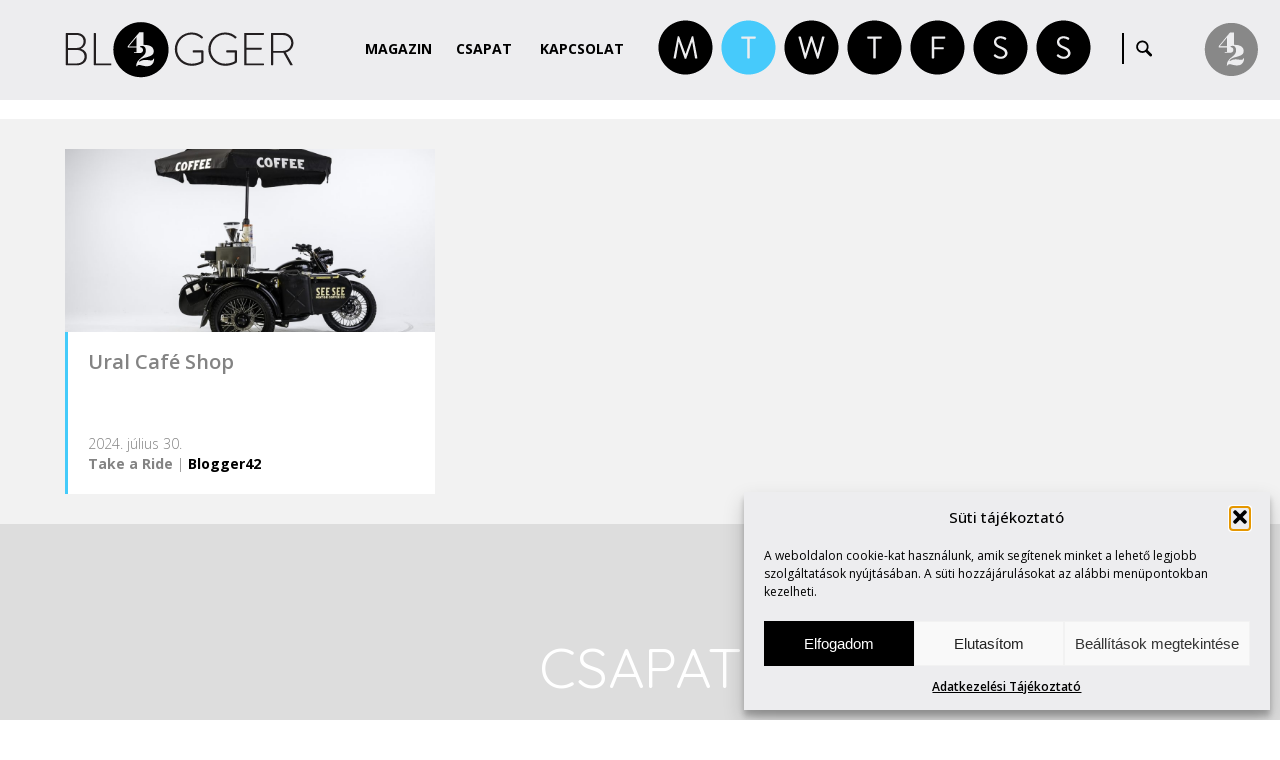

--- FILE ---
content_type: text/css
request_url: https://blogger42.com/wp-content/themes/blogger42_hu/css/grid_system.css
body_size: 2769
content:
/*	UNIT GRID SYSTEM CSS */
/*
from https://github.com/paulhhowells/percentage-width-sub-pixel-rounding-error-test-page/blob/master/percentage-width-grid-test-page.html
by https://github.com/paulhhowells
*/



.units {

	_height: 1px; /* IE6 */

	min-height: 1px;

	zoom: 1;

	}

.units:after {

	content: ".";

	display: block;

	height: 0;

	clear: both;

	visibility: hidden;

	}

.u-row {

	_height: 1px; /* IE6 */

	min-height: 1px;

	/*margin-bottom: 5px;*/

	}

.u-row:after {

	content: ".";

	display: block;

	height: 0;

	clear: both;

	visibility: hidden;

	}



.unit {

	float: left;

	_height: 1px; /* IE6 */

	min-height: 1px;

	zoom: 1;

	}

.unit:after {

	content: ".";

	display: block;

	height: 0;

	clear: both;

	visibility: hidden;

	}

.unit:last-child {

	/*width: auto;
*/
	overflow: hidden;

	float: none;

	zoom: 1;

	}

.unit:last-child:after {

	content: "";

	display: none;

}





.u-1-16 {width:  6.25%;}

.u-2-16 {width: 12.5%;}

.u-3-16 {width: 18.75%;}

.u-4-16 {width: 25%;}

.u-5-16 {width: 31.25%;}

.u-6-16 {width: 37.5%;}

.u-7-16 {width: 43.75%;}

.u-8-16 {width: 50%;}

.u-9-16 {width: 56.25%;}

.u-10-16 {width: 62.5%;}

.u-11-16 {width: 68.75%;}

.u-12-16 {width: 75%;}

.u-13-16 {width: 81.25%;}

.u-14-16 {width: 87.5%;}

.u-15-16 {width: 93.75%;}

.u-16-16 {width: 100%;}



.u-1-12 {width:  8.333333333333333%;}

.u-2-12 {width: 16.666666666666666%;}

.u-3-12 {width: 25%;}

.u-4-12 {width: 33.333333333333333%;}

.u-5-12 {width: 41.666666666666666%;}

.u-6-12 {width: 50%;}

.u-7-12 {width: 58.333333333333333%;}

.u-8-12 {width: 66.666666666666666%;}

.u-9-12 {width: 75%;}

.u-10-12 {width: 83.333333333333333%;}

.u-11-12 {width: 91.666666666666666%;}

.u-12-12 {width: 100%;}



.u-1-10	{width: 10%;}

.u-2-10	{width: 20%;}

.u-3-10	{width: 30%;}

.u-4-10	{width: 40%;}

.u-5-10	{width: 50%;}

.u-6-10	{width: 60%;}

.u-7-10	{width: 70%;}

.u-8-10	{width: 80%;}

.u-9-10	{width: 90%;}


.u-1-9	{width: 11.111111111111111%;}






.u-1-8	{width: 12.5%;}

.u-2-8	{width: 25%;}

.u-3-8	{width: 37.5%;}

.u-4-8	{width: 50%;}

.u-5-8	{width: 62.5%;}

.u-6-8	{width: 75%;}

.u-7-8	{width: 87.5%;}

.u-8-8	{width: 100%;}



.u-1-6	{width: 16.666666666666666%;}

.u-2-6	{width: 33.333333333333333%;}

.u-3-6	{width: 50%;}

.u-4-6	{width: 66.666666666666666%;}

.u-5-6	{width: 83.333333333333333%;}



.u-1-5	{width: 20%;}

.u-2-5	{width: 40%;}

.u-3-5	{width: 60%;}

.u-4-5	{width: 80%;}



.u-1-4	{width: 25%;}

.u-2-4	{width: 50%;}

.u-3-4	{width: 75%;}



.u-1-3	{width: 33.333333333333333%;} 





.u-2-3	{width: 66.666666666666666%;}



.u-1-2	{width: 50%;}

.u-1-1	{width: 100%;}



.u-module {

	padding: 10px 10px 10px 10px;

	zoom: 1; /* ie clearfix */

	}

	

.u-module:after {

	content: ".";

	display: block;

	height: 0;

	clear: both;

	visibility: hidden;

	}



.module {

	overflow: hidden;

	padding: 0px;

	}

	

	

.aline

{

	margin-bottom: 9px;

}

	




--- FILE ---
content_type: image/svg+xml
request_url: https://blogger42.com/wp-content/themes/blogger42_hu/svg/memberpanel.svg
body_size: 4852
content:
<?xml version="1.0" encoding="UTF-8" standalone="no"?>
<!-- Created with Inkscape (http://www.inkscape.org/) -->

<svg
   xmlns:dc="http://purl.org/dc/elements/1.1/"
   xmlns:cc="http://creativecommons.org/ns#"
   xmlns:rdf="http://www.w3.org/1999/02/22-rdf-syntax-ns#"
   xmlns:svg="http://www.w3.org/2000/svg"
   xmlns="http://www.w3.org/2000/svg"
   xmlns:sodipodi="http://sodipodi.sourceforge.net/DTD/sodipodi-0.dtd"
   xmlns:inkscape="http://www.inkscape.org/namespaces/inkscape"
   width="59"
   height="59"
   id="svg2"
   version="1.1"
   inkscape:version="0.48.4 r9939"
   sodipodi:docname="memberpanel.svg">
  <defs
     id="defs4">
    <filter
       id="filter3758"
       inkscape:label="Invert"
       x="0"
       y="0"
       width="1"
       height="1"
       inkscape:menu="Color"
       inkscape:menu-tooltip="Invert colors"
       color-interpolation-filters="sRGB">
      <feColorMatrix
         id="feColorMatrix3760"
         type="saturate"
         values="1"
         result="fbSourceGraphic" />
      <feColorMatrix
         id="feColorMatrix3762"
         in="fbSourceGraphic"
         values="-1 0 0 0 1 0 -1 0 0 1 0 0 -1 0 1 0 0 0 1 0 " />
    </filter>
  </defs>
  <sodipodi:namedview
     id="base"
     pagecolor="#ffffff"
     bordercolor="#666666"
     borderopacity="1.0"
     inkscape:pageopacity="0.0"
     inkscape:pageshadow="2"
     inkscape:zoom="5.6"
     inkscape:cx="-30.96274"
     inkscape:cy="44.468246"
     inkscape:document-units="px"
     inkscape:current-layer="g3004"
     showgrid="false"
     inkscape:window-width="1920"
     inkscape:window-height="1028"
     inkscape:window-x="1358"
     inkscape:window-y="-8"
     inkscape:window-maximized="1" />
  <metadata
     id="metadata7">
    <rdf:RDF>
      <cc:Work
         rdf:about="">
        <dc:format>image/svg+xml</dc:format>
        <dc:type
           rdf:resource="http://purl.org/dc/dcmitype/StillImage" />
        <dc:title />
      </cc:Work>
    </rdf:RDF>
  </metadata>
  <g
     inkscape:label="Layer 1"
     inkscape:groupmode="layer"
     id="layer1"
     transform="translate(0,-993.36218)">
    <g
       id="g3004"
       transform="matrix(1.3356168,0,0,1.3356168,-498.62783,625.39207)">
      <polygon
         id="polygon2992"
         points="386.33,295.087 392.085,295.087 392.085,287.916 386.33,294.832 "
         style="fill:#ffffff" />
      <g
         id="g2994">
        <path
           id="path2996"
           d="m 457.682,309.484 c 0,0.254 0.219,0.472 0.473,0.472 h 0.653 c 0.364,0 0.582,-0.218 0.582,-0.472 v -23.405 h 6.978 c 0.291,0 0.473,-0.218 0.473,-0.472 v -0.618 c 0,-0.254 -0.182,-0.473 -0.473,-0.473 H 450.74 c -0.254,0 -0.473,0.182 -0.473,0.473 v 0.545 c 0,0.327 0.109,0.545 0.473,0.545 h 6.941 v 23.405 z m -12.149,0 c 0,0.254 0.217,0.472 0.472,0.472 h 0.763 c 0.255,0 0.51,-0.181 0.51,-0.472 v -24.495 c 0,-0.254 -0.219,-0.473 -0.473,-0.473 h -0.8 c -0.255,0 -0.472,0.219 -0.472,0.473 v 24.495 z m -19.875,-1.054 v -10.576 h 6.795 c 3.453,0 6.215,1.927 6.215,5.161 0,3.162 -2.471,5.415 -5.996,5.415 h -7.014 z m 0.035,-12.138 v -10.176 h 6.506 c 3.488,0 5.67,1.889 5.67,5.051 0,2.98 -2,5.125 -5.416,5.125 h -6.76 z m -1.707,13.192 c 0,0.254 0.217,0.472 0.471,0.472 h 8.07 c 4.723,0 7.994,-2.834 7.994,-6.905 0,-3.489 -2.217,-5.378 -4.797,-6.068 2.253,-0.908 3.997,-3.017 3.997,-5.888 0,-3.998 -3.052,-6.578 -7.522,-6.578 h -7.742 c -0.254,0 -0.471,0.219 -0.471,0.473 v 24.494 z"
           inkscape:connector-curvature="0"
           style="fill:#ffffff" />
      </g>
      <g
         id="g2993"
         transform="matrix(0.98640729,0,0,0.98640729,373.98102,276.22059)"
         style="fill:#888888;fill-opacity:1">
        <path
           id="path2995"
           d="m 12.33,19.072 h 5.755 V 11.9 l -5.755,6.916 v 0.256 z m 7.837,11.765 c 0,0.163 0.162,0.209 0.278,0.209 0.209,0 0.604,-0.348 1.37,-0.695 0.766,-0.349 1.88,-0.674 3.481,-0.674 0.905,0 1.949,0.14 2.831,0.278 2.321,0.372 2.948,-0.022 3.18,-1.137 h 0.696 c -0.07,2.205 -0.835,3.597 -1.787,4.502 -1.067,1.021 -2.414,1.323 -4.386,1.323 -0.674,0 -1.509,-0.116 -3.342,-0.58 -0.813,-0.209 -1.625,-0.418 -2.321,-0.418 -0.65,0 -1.346,0.324 -1.509,0.998 h -0.719 c -0.07,-3.62 2.529,-5.547 5.013,-7.612 1.671,-1.369 2.506,-2.553 2.506,-4.804 0,-1.811 -0.812,-3.551 -2.831,-3.551 -0.441,0 -1.764,0.162 -1.764,0.789 0,0.093 0.07,0.186 0.163,0.186 1.276,0.046 2.252,1.09 2.252,2.367 0,1.439 -1.161,2.321 -2.53,2.321 -0.003,0 -0.005,-10e-4 -0.008,-10e-4 v 10e-4 h -4.58 v -0.627 h 1.926 V 19.976 H 11.263 V 18.955 L 20.454,7.907 h 3.271 v 9.97 c 0.183,-0.008 0.365,-0.013 0.551,-0.013 5.709,0 7.356,2.669 7.356,4.804 0,2.669 -1.207,3.783 -6.15,5.082 -1.23,0.325 -2.158,0.488 -3.296,1.091 -0.65,0.349 -2.019,1.161 -2.019,1.996 M 43.265,21.633 C 43.265,9.686 33.58,0 21.633,0 9.685,0 0,9.686 0,21.633 0,33.58 9.685,43.264 21.633,43.264 c 11.947,0 21.632,-9.684 21.632,-21.631"
           inkscape:connector-curvature="0"
           style="fill:#888888;fill-opacity:1" />
      </g>
    </g>
  </g>
</svg>


--- FILE ---
content_type: image/svg+xml
request_url: https://blogger42.com/wp-content/themes/blogger42_hu/svg/footer_copyright.svg
body_size: 4584
content:
<?xml version="1.0" encoding="UTF-8" standalone="no"?>
<!-- Generator: Adobe Illustrator 16.0.0, SVG Export Plug-In . SVG Version: 6.00 Build 0)  -->

<svg
   xmlns:dc="http://purl.org/dc/elements/1.1/"
   xmlns:cc="http://creativecommons.org/ns#"
   xmlns:rdf="http://www.w3.org/1999/02/22-rdf-syntax-ns#"
   xmlns:svg="http://www.w3.org/2000/svg"
   xmlns="http://www.w3.org/2000/svg"
   xmlns:sodipodi="http://sodipodi.sourceforge.net/DTD/sodipodi-0.dtd"
   xmlns:inkscape="http://www.inkscape.org/namespaces/inkscape"
   version="1.1"
   id="Layer_1"
   x="0px"
   y="0px"
   width="78"
   height="29"
   viewBox="0 0 78 28.999997"
   enable-background="new 0 0 841.89 595.28"
   xml:space="preserve"
   inkscape:version="0.48.4 r9939"
   sodipodi:docname="facebook_sotet.svg"><metadata
   id="metadata13"><rdf:RDF><cc:Work
       rdf:about=""><dc:format>image/svg+xml</dc:format><dc:type
         rdf:resource="http://purl.org/dc/dcmitype/StillImage" /><dc:title></dc:title></cc:Work></rdf:RDF></metadata><defs
   id="defs11" /><sodipodi:namedview
   pagecolor="#ffffff"
   bordercolor="#666666"
   borderopacity="1"
   objecttolerance="10"
   gridtolerance="10"
   guidetolerance="10"
   inkscape:pageopacity="0"
   inkscape:pageshadow="2"
   inkscape:window-width="1920"
   inkscape:window-height="1028"
   id="namedview9"
   showgrid="false"
   inkscape:zoom="10.870779"
   inkscape:cx="7.5086785"
   inkscape:cy="10.724682"
   inkscape:window-x="1358"
   inkscape:window-y="-8"
   inkscape:window-maximized="1"
   inkscape:current-layer="Layer_1" />

<g
   id="g2985"
   transform="matrix(0.47606094,0,0,0.47606094,-102.81896,-186.57746)">
	<path
   id="path2987"
   d="m 336.98,419 h 7.824 v -9.749 l -7.824,9.402 V 419 z m 10.655,15.996 c 0,0.221 0.221,0.285 0.379,0.285 0.283,0 0.819,-0.475 1.861,-0.947 1.041,-0.473 2.555,-0.916 4.732,-0.916 1.23,0 2.649,0.189 3.849,0.379 3.155,0.506 4.007,-0.031 4.323,-1.545 h 0.945 c -0.094,2.996 -1.136,4.889 -2.429,6.121 -1.45,1.387 -3.28,1.797 -5.963,1.797 -0.915,0 -2.051,-0.158 -4.543,-0.789 -1.104,-0.283 -2.209,-0.568 -3.155,-0.568 -0.884,0 -1.83,0.443 -2.051,1.357 h -0.979 c -0.094,-4.922 3.439,-7.541 6.815,-10.348 2.271,-1.861 3.407,-3.471 3.407,-6.531 0,-2.46 -1.104,-4.828 -3.85,-4.828 -0.6,0 -2.397,0.221 -2.397,1.073 0,0.126 0.095,0.252 0.221,0.252 1.735,0.063 3.06,1.482 3.06,3.219 0,1.955 -1.576,3.154 -3.438,3.154 -0.003,0 -0.007,0 -0.01,0 l 0,0 h -6.226 v -0.852 h 2.617 v -5.08 h -9.275 v -1.389 l 12.494,-15.018 h 4.449 v 13.554 c 0.246,-0.012 0.495,-0.019 0.746,-0.019 7.762,0 10.002,3.628 10.002,6.531 0,3.627 -1.641,5.143 -8.361,6.91 -1.672,0.441 -2.935,0.662 -4.48,1.482 -0.882,0.476 -2.743,1.581 -2.743,2.716 m 31.4,-12.514 c 0,-16.241 -13.166,-29.408 -29.408,-29.408 -16.24,0 -29.406,13.167 -29.406,29.408 0,16.24 13.166,29.408 29.406,29.408 16.242,0.001 29.408,-13.167 29.408,-29.408"
   inkscape:connector-curvature="0"
   style="fill:#bfbfbf" />
	<path
   id="path2989"
   d="m 300.885,430.939 v -15.325 h 3.967 c 4.416,0 7.631,3.216 7.631,7.633 0,4.445 -3.215,7.691 -7.631,7.691 h -3.967 z m -3.064,2.284 c 0,0.301 0.24,0.57 0.54,0.57 h 6.911 c 5.799,0 10.547,-4.717 10.547,-10.545 0,-5.77 -4.748,-10.487 -10.547,-10.487 h -6.911 c -0.3,0 -0.54,0.27 -0.54,0.571 v 19.891 z m -21.302,-7.272 c 0,4.566 3.425,8.143 8.142,8.143 4.748,0 8.203,-3.576 8.203,-8.143 v -12.619 c 0,-0.302 -0.27,-0.571 -0.571,-0.571 h -2.013 c -0.331,0 -0.571,0.27 -0.571,0.571 V 425.8 c 0,2.975 -1.953,5.289 -5.048,5.289 -3.064,0 -4.987,-2.344 -4.987,-5.35 v -12.408 c 0,-0.302 -0.24,-0.571 -0.571,-0.571 h -2.013 c -0.3,0 -0.571,0.27 -0.571,0.571 v 12.62 z m -22.023,-2.644 c 0,-4.265 3.516,-7.841 7.782,-7.841 4.297,0 7.812,3.576 7.812,7.841 0,4.297 -3.515,7.783 -7.812,7.783 -4.266,0 -7.782,-3.486 -7.782,-7.783 m -3.004,0 c 0,6.01 4.777,10.787 10.786,10.787 6.009,0 10.817,-4.777 10.817,-10.787 0,-6.008 -4.808,-10.845 -10.817,-10.845 -6.009,-10e-4 -10.786,4.836 -10.786,10.845 m -12.649,9.916 c 0,0.301 0.24,0.57 0.571,0.57 h 10.696 c 0.33,0 0.571,-0.27 0.571,-0.57 v -1.652 c 0,-0.301 -0.241,-0.57 -0.571,-0.57 h -8.142 v -17.667 c 0,-0.302 -0.271,-0.571 -0.571,-0.571 h -1.983 c -0.331,0 -0.571,0.27 -0.571,0.571 v 19.889 z M 217,423.307 c 0,6.01 4.837,10.787 10.846,10.787 2.675,0 5.258,-0.932 7.302,-2.914 0.21,-0.211 0.27,-0.602 0.03,-0.812 l -1.382,-1.352 c -0.181,-0.15 -0.451,-0.18 -0.722,0.031 -1.442,1.109 -2.974,1.982 -5.167,1.982 -4.297,0 -7.572,-3.576 -7.572,-7.781 0,-4.207 3.245,-7.813 7.542,-7.813 1.862,0 3.785,0.781 5.197,2.013 0.271,0.271 0.541,0.271 0.752,0 l 1.322,-1.352 c 0.24,-0.24 0.24,-0.601 -0.03,-0.841 -2.044,-1.773 -4.237,-2.794 -7.272,-2.794 -6.009,0 -10.846,4.837 -10.846,10.846"
   inkscape:connector-curvature="0"
   style="fill:#bfbfbf" />
</g></svg>

--- FILE ---
content_type: text/javascript
request_url: https://blogger42.com/wp-content/themes/blogger42_hu/js/sh_bb.js
body_size: 629
content:
$(document).ready(function(){
	
	$(".shopify_product_agree").click(function ()
	{
		if($('input#agree_sh_bb').is(':checked'))
		{
		  $(".shopify_product_agree_layer").hide(0);
		  return true;
		}
		else
		{
		  $(".shopify_product_agree_layer").show(0);
		  alert("El kell fogadnod az Általános szerződési feltételeket és az Adatkezelési tájékoztatót a webshop-funkció használatához.");
		  return false;
		}
	});
	
	$("input#agree_sh_bb").change(function() {
		if(this.checked) {
			$(".shopify_product_agree_layer").hide(0);
		}
		else
		{
			$(".shopify_product_agree_layer").show(0);
		  alert("El kell fogadnod az Általános szerződési feltételeket és az Adatkezelési tájékoztatót a webshop-funkció használatához.");
		}
	});
	
});

--- FILE ---
content_type: image/svg+xml
request_url: https://blogger42.com/wp-content/themes/blogger42_hu/svg/wednesday.svg
body_size: 2335
content:
<?xml version="1.0" encoding="UTF-8" standalone="no"?>
<!-- Generator: Adobe Illustrator 16.0.0, SVG Export Plug-In . SVG Version: 6.00 Build 0)  -->

<svg
   xmlns:dc="http://purl.org/dc/elements/1.1/"
   xmlns:cc="http://creativecommons.org/ns#"
   xmlns:rdf="http://www.w3.org/1999/02/22-rdf-syntax-ns#"
   xmlns:svg="http://www.w3.org/2000/svg"
   xmlns="http://www.w3.org/2000/svg"
   xmlns:sodipodi="http://sodipodi.sourceforge.net/DTD/sodipodi-0.dtd"
   xmlns:inkscape="http://www.inkscape.org/namespaces/inkscape"
   version="1.1"
   id="Layer_1"
   x="0px"
   y="0px"
   width="57"
   height="57"
   viewBox="0 0 56.999999 56.999997"
   enable-background="new 0 0 841.89 595.28"
   xml:space="preserve"
   inkscape:version="0.48.4 r9939"
   sodipodi:docname="tuesday_active.svg"><metadata
   id="metadata11"><rdf:RDF><cc:Work
       rdf:about=""><dc:format>image/svg+xml</dc:format><dc:type
         rdf:resource="http://purl.org/dc/dcmitype/StillImage" /><dc:title></dc:title></cc:Work></rdf:RDF></metadata><defs
   id="defs9" /><sodipodi:namedview
   pagecolor="#ffffff"
   bordercolor="#666666"
   borderopacity="1"
   objecttolerance="10"
   gridtolerance="10"
   guidetolerance="10"
   inkscape:pageopacity="0"
   inkscape:pageshadow="2"
   inkscape:window-width="1920"
   inkscape:window-height="1028"
   id="namedview7"
   showgrid="false"
   inkscape:zoom="7.6868013"
   inkscape:cx="61.766273"
   inkscape:cy="41.945121"
   inkscape:window-x="1358"
   inkscape:window-y="-8"
   inkscape:window-maximized="1"
   inkscape:current-layer="Layer_1" />

<g
   id="g3132"
   transform="matrix(0.83474941,0,0,0.83474941,-322.56802,-220.84886)">
	<path
   id="path3134"
   d="m 436.689,286.021 -7.371,26.209 c -0.078,0.312 -0.39,0.547 -0.701,0.547 h -0.625 c -0.272,0 -0.545,-0.195 -0.662,-0.43 l -6.748,-21.1 h -0.195 l -6.63,21.1 c -0.117,0.234 -0.39,0.43 -0.663,0.43 h -0.624 c -0.312,0 -0.624,-0.234 -0.702,-0.547 l -7.371,-26.209 c -0.156,-0.545 0.156,-0.936 0.702,-0.936 h 1.638 c 0.312,0 0.624,0.273 0.702,0.547 l 5.421,20.201 h 0.156 l 6.513,-20.709 c 0.078,-0.234 0.312,-0.428 0.663,-0.428 h 0.702 c 0.312,0 0.585,0.193 0.663,0.428 l 6.63,20.709 h 0.156 l 5.304,-20.201 c 0.078,-0.273 0.39,-0.547 0.702,-0.547 h 1.639 c 0.545,0 0.858,0.391 0.701,0.936 m 17.397,12.714 c 0,-18.525 -15.018,-33.543 -33.542,-33.543 -18.526,0 -33.544,15.018 -33.544,33.543 0,18.525 15.018,33.543 33.544,33.543 18.524,0 33.542,-15.017 33.542,-33.543"
   inkscape:connector-curvature="0" />
</g></svg>

--- FILE ---
content_type: image/svg+xml
request_url: https://blogger42.com/wp-content/themes/blogger42_hu/svg/twitter_sotet.svg
body_size: 2656
content:
<?xml version="1.0" encoding="UTF-8" standalone="no"?>
<!-- Generator: Adobe Illustrator 16.0.0, SVG Export Plug-In . SVG Version: 6.00 Build 0)  -->

<svg
   xmlns:dc="http://purl.org/dc/elements/1.1/"
   xmlns:cc="http://creativecommons.org/ns#"
   xmlns:rdf="http://www.w3.org/1999/02/22-rdf-syntax-ns#"
   xmlns:svg="http://www.w3.org/2000/svg"
   xmlns="http://www.w3.org/2000/svg"
   xmlns:sodipodi="http://sodipodi.sourceforge.net/DTD/sodipodi-0.dtd"
   xmlns:inkscape="http://www.inkscape.org/namespaces/inkscape"
   version="1.1"
   id="Layer_1"
   x="0px"
   y="0px"
   width="29"
   height="29"
   viewBox="0 0 29 28.999997"
   enable-background="new 0 0 841.89 595.28"
   xml:space="preserve"
   inkscape:version="0.48.4 r9939"
   sodipodi:docname="twitter_sotet.svg"><metadata
   id="metadata13"><rdf:RDF><cc:Work
       rdf:about=""><dc:format>image/svg+xml</dc:format><dc:type
         rdf:resource="http://purl.org/dc/dcmitype/StillImage" /><dc:title /></cc:Work></rdf:RDF></metadata><defs
   id="defs11" /><sodipodi:namedview
   pagecolor="#ffffff"
   bordercolor="#666666"
   borderopacity="1"
   objecttolerance="10"
   gridtolerance="10"
   guidetolerance="10"
   inkscape:pageopacity="0"
   inkscape:pageshadow="2"
   inkscape:window-width="1920"
   inkscape:window-height="1028"
   id="namedview9"
   showgrid="false"
   inkscape:zoom="15.373603"
   inkscape:cx="23.322417"
   inkscape:cy="9.7457349"
   inkscape:window-x="1358"
   inkscape:window-y="-8"
   inkscape:window-maximized="1"
   inkscape:current-layer="g3351" />

<g
   id="g3351"
   transform="matrix(0.52050415,0,0,0.52050415,-204.46145,-140.86174)">
	<path
   id="path3353"
   d="m 447.795,298.383 c 0,-14.855 -12.043,-26.898 -26.897,-26.898 -14.855,0 -26.897,12.043 -26.897,26.898 0,14.854 12.042,26.897 26.897,26.897 14.854,0 26.897,-12.043 26.897,-26.897"
   inkscape:connector-curvature="0"
   style="fill:#000000;fill-opacity:1" />
	<path
   id="path3355"
   d="m 432.266,289.369 c 1.234,-0.161 2.411,-0.52 3.506,-1.048 -0.818,1.335 -1.854,2.507 -3.046,3.444 0.013,0.286 0.019,0.573 0.019,0.861 0,8.796 -6.139,18.938 -17.364,18.938 -3.447,0 -6.655,-1.103 -9.356,-2.99 0.478,0.061 0.964,0.093 1.456,0.093 2.86,0 5.491,-1.064 7.58,-2.85 -2.671,-0.054 -4.925,-1.979 -5.701,-4.622 0.372,0.078 0.755,0.12 1.148,0.12 0.557,0 1.096,-0.082 1.608,-0.234 -2.792,-0.611 -4.896,-3.302 -4.896,-6.526 0,-0.027 0,-0.056 10e-4,-0.084 0.822,0.499 1.764,0.798 2.764,0.832 -1.638,-1.192 -2.715,-3.229 -2.715,-5.54 0,-1.22 0.301,-2.362 0.826,-3.346 3.01,4.027 7.507,6.677 12.579,6.955 -0.104,-0.488 -0.158,-0.996 -0.158,-1.517 0,-3.677 2.733,-6.656 6.104,-6.656 1.755,0 3.342,0.808 4.455,2.102 1.39,-0.299 2.695,-0.853 3.875,-1.615 -0.457,1.555 -1.426,2.859 -2.685,3.683"
   inkscape:connector-curvature="0"
   style="fill:#ffffff" />
</g></svg>

--- FILE ---
content_type: image/svg+xml
request_url: https://blogger42.com/wp-content/themes/blogger42_hu/svg/logo.svg
body_size: 5718
content:
<?xml version="1.0" encoding="UTF-8" standalone="no"?>
<!-- Created with Inkscape (http://www.inkscape.org/) -->

<svg
   xmlns:dc="http://purl.org/dc/elements/1.1/"
   xmlns:cc="http://creativecommons.org/ns#"
   xmlns:rdf="http://www.w3.org/1999/02/22-rdf-syntax-ns#"
   xmlns:svg="http://www.w3.org/2000/svg"
   xmlns="http://www.w3.org/2000/svg"
   xmlns:sodipodi="http://sodipodi.sourceforge.net/DTD/sodipodi-0.dtd"
   xmlns:inkscape="http://www.inkscape.org/namespaces/inkscape"
   width="149"
   height="37"
   id="svg2"
   version="1.1"
   inkscape:version="0.48.4 r9939"
   sodipodi:docname="logo.svg">
  <defs
     id="defs4" />
  <sodipodi:namedview
     id="base"
     pagecolor="#ffffff"
     bordercolor="#666666"
     borderopacity="1.0"
     inkscape:pageopacity="0.0"
     inkscape:pageshadow="2"
     inkscape:zoom="5.6"
     inkscape:cx="80.465832"
     inkscape:cy="45.423894"
     inkscape:document-units="px"
     inkscape:current-layer="layer1"
     showgrid="false"
     inkscape:window-width="1920"
     inkscape:window-height="1028"
     inkscape:window-x="1358"
     inkscape:window-y="-8"
     inkscape:window-maximized="1" />
  <metadata
     id="metadata7">
    <rdf:RDF>
      <cc:Work
         rdf:about="">
        <dc:format>image/svg+xml</dc:format>
        <dc:type
           rdf:resource="http://purl.org/dc/dcmitype/StillImage" />
        <dc:title />
      </cc:Work>
    </rdf:RDF>
  </metadata>
  <g
     inkscape:label="Layer 1"
     inkscape:groupmode="layer"
     id="layer1"
     transform="translate(0,-1015.3622)">
    <g
       id="g2991"
       transform="translate(0.50550003,1016.0853)">
	<path
   id="path2993"
   d="m 41.006,15.767 h 4.758 V 9.838 l -4.758,5.717 v 0.212 z m 6.479,9.727 c 0,0.134 0.134,0.173 0.23,0.173 0.173,0 0.499,-0.288 1.132,-0.575 0.633,-0.288 1.554,-0.557 2.878,-0.557 0.749,0 1.612,0.115 2.341,0.23 1.919,0.307 2.437,-0.02 2.629,-0.94 h 0.575 c -0.057,1.823 -0.69,2.975 -1.477,3.722 -0.883,0.845 -1.995,1.095 -3.626,1.095 -0.557,0 -1.248,-0.097 -2.763,-0.48 -0.672,-0.172 -1.343,-0.345 -1.919,-0.345 -0.537,0 -1.113,0.268 -1.247,0.825 h -0.595 c -0.058,-2.993 2.091,-4.586 4.144,-6.294 1.382,-1.132 2.073,-2.11 2.073,-3.971 0,-1.497 -0.672,-2.936 -2.341,-2.936 -0.365,0 -1.458,0.134 -1.458,0.652 0,0.077 0.057,0.154 0.134,0.154 1.055,0.038 1.861,0.902 1.861,1.957 0,1.19 -0.959,1.919 -2.091,1.919 -0.003,0 -0.005,-0.001 -0.007,-0.001 v 0.001 h -3.786 v -0.518 h 1.592 v -3.089 h -5.641 v -0.844 l 7.598,-9.133 h 2.706 v 8.242 c 0.15,-0.007 0.302,-0.011 0.454,-0.011 4.72,0 6.082,2.206 6.082,3.971 0,2.207 -0.997,3.128 -5.084,4.202 -1.017,0.269 -1.785,0.403 -2.725,0.902 -0.537,0.287 -1.669,0.958 -1.669,1.649 m 19.096,-7.61 C 66.581,8.007 58.574,0 48.697,0 38.82,0 30.813,8.007 30.813,17.884 c 0,9.877 8.007,17.884 17.884,17.884 9.877,0 17.884,-8.007 17.884,-17.884"
   inkscape:connector-curvature="0" />

	<path
   id="path2995"
   d="M 134.391,18.686 V 8.41 h 6.31 c 2.914,0 5.348,2.193 5.348,5.048 0,2.974 -2.434,5.228 -5.317,5.228 h -6.341 z m -1.443,8.982 c 0,0.211 0.18,0.392 0.391,0.392 h 0.54 c 0.302,0 0.481,-0.181 0.481,-0.392 v -7.721 h 5.529 c 0.39,0 0.721,0 1.11,-0.03 l 4.357,7.872 c 0.09,0.181 0.21,0.271 0.421,0.271 h 0.931 c 0.3,0 0.361,-0.301 0.21,-0.541 l -4.386,-7.782 c 2.854,-0.811 4.957,-3.245 4.957,-6.279 0,-3.666 -3.034,-6.43 -6.7,-6.43 h -7.451 c -0.24,0 -0.391,0.18 -0.391,0.391 v 20.249 z m -17.366,0 c 0,0.211 0.182,0.392 0.392,0.392 h 12.048 c 0.21,0 0.391,-0.181 0.391,-0.392 v -0.479 c 0,-0.211 -0.181,-0.391 -0.391,-0.391 h -10.997 v -8.894 h 9.524 c 0.21,0 0.392,-0.181 0.392,-0.391 v -0.511 c 0,-0.21 -0.182,-0.39 -0.392,-0.39 h -9.524 V 8.32 h 10.997 c 0.21,0 0.391,-0.18 0.391,-0.391 v -0.51 c 0,-0.211 -0.181,-0.391 -0.391,-0.391 h -12.048 c -0.21,0 -0.392,0.18 -0.392,0.391 V 27.668 z M 92.358,17.574 c 0,6.039 4.837,10.786 10.876,10.786 3.936,0 6.67,-1.562 7.211,-1.923 0.24,-0.18 0.421,-0.33 0.421,-0.781 v -6.97 c 0,-0.181 -0.181,-0.361 -0.391,-0.361 h -6.159 c -0.331,0 -0.392,0.12 -0.392,0.361 v 0.601 c 0,0.271 0.061,0.391 0.392,0.391 h 5.137 v 5.648 c -0.3,0.24 -2.583,1.652 -6.249,1.652 -5.228,0 -9.344,-4.267 -9.344,-9.464 0,-5.197 4.116,-9.464 9.344,-9.464 2.464,0 4.657,0.961 6.34,2.523 0.181,0.181 0.33,0.211 0.511,0 0.15,-0.15 0.33,-0.33 0.48,-0.51 0.15,-0.151 0.12,-0.391 -0.03,-0.541 -1.953,-1.773 -4.235,-2.794 -7.271,-2.794 -6.039,0 -10.876,4.837 -10.876,10.846 m -21.723,0 c 0,6.039 4.837,10.786 10.876,10.786 3.936,0 6.671,-1.562 7.211,-1.923 0.24,-0.18 0.421,-0.33 0.421,-0.781 v -6.97 c 0,-0.181 -0.181,-0.361 -0.391,-0.361 h -6.16 c -0.329,0 -0.39,0.12 -0.39,0.361 v 0.601 c 0,0.271 0.061,0.391 0.39,0.391 h 5.139 v 5.648 c -0.3,0.24 -2.584,1.652 -6.25,1.652 -5.228,0 -9.344,-4.267 -9.344,-9.464 0,-5.197 4.117,-9.464 9.344,-9.464 2.464,0 4.658,0.961 6.34,2.523 0.18,0.181 0.331,0.211 0.511,0 0.15,-0.15 0.33,-0.33 0.481,-0.51 0.149,-0.151 0.12,-0.391 -0.03,-0.541 -1.953,-1.773 -4.237,-2.794 -7.271,-2.794 -6.039,0 -10.877,4.837 -10.877,10.846"
   inkscape:connector-curvature="0"
   style="fill:#231f20" />

	<path
   id="path2997"
   d="m 18.117,27.669 c 0,0.21 0.18,0.391 0.39,0.391 h 10.606 c 0.211,0 0.391,-0.121 0.391,-0.331 v -0.541 c 0,-0.21 -0.03,-0.39 -0.391,-0.39 H 19.529 V 7.418 c 0,-0.21 -0.18,-0.39 -0.361,-0.39 h -0.661 c -0.21,0 -0.39,0.18 -0.39,0.39 V 27.669 z M 1.382,26.798 v -8.744 h 5.619 c 2.854,0 5.137,1.593 5.137,4.267 0,2.614 -2.043,4.478 -4.957,4.478 H 1.382 z M 1.412,16.762 V 8.35 H 6.79 c 2.885,0 4.687,1.562 4.687,4.176 0,2.464 -1.652,4.236 -4.476,4.236 H 1.412 z M 0,27.669 c 0,0.21 0.18,0.391 0.391,0.391 h 6.67 c 3.906,0 6.61,-2.344 6.61,-5.709 0,-2.884 -1.833,-4.447 -3.966,-5.018 1.863,-0.751 3.305,-2.493 3.305,-4.867 0,-3.305 -2.524,-5.438 -6.22,-5.438 H 0.391 C 0.18,7.028 0,7.208 0,7.418 v 20.251 z"
   inkscape:connector-curvature="0"
   style="fill:#231f20" />

</g>
  </g>
</svg>


--- FILE ---
content_type: image/svg+xml
request_url: https://blogger42.com/wp-content/themes/blogger42_hu/svg/linkedin_sotet.svg
body_size: 2480
content:
<?xml version="1.0" encoding="UTF-8" standalone="no"?>
<!-- Generator: Adobe Illustrator 16.0.0, SVG Export Plug-In . SVG Version: 6.00 Build 0)  -->

<svg
   xmlns:dc="http://purl.org/dc/elements/1.1/"
   xmlns:cc="http://creativecommons.org/ns#"
   xmlns:rdf="http://www.w3.org/1999/02/22-rdf-syntax-ns#"
   xmlns:svg="http://www.w3.org/2000/svg"
   xmlns="http://www.w3.org/2000/svg"
   xmlns:sodipodi="http://sodipodi.sourceforge.net/DTD/sodipodi-0.dtd"
   xmlns:inkscape="http://www.inkscape.org/namespaces/inkscape"
   version="1.1"
   id="Layer_1"
   x="0px"
   y="0px"
   width="29"
   height="29"
   viewBox="0 0 29 28.999997"
   enable-background="new 0 0 841.89 595.28"
   xml:space="preserve"
   inkscape:version="0.48.4 r9939"
   sodipodi:docname="linkedin_sotet.svg"><metadata
   id="metadata13"><rdf:RDF><cc:Work
       rdf:about=""><dc:format>image/svg+xml</dc:format><dc:type
         rdf:resource="http://purl.org/dc/dcmitype/StillImage" /><dc:title /></cc:Work></rdf:RDF></metadata><defs
   id="defs11" /><sodipodi:namedview
   pagecolor="#ffffff"
   bordercolor="#666666"
   borderopacity="1"
   objecttolerance="10"
   gridtolerance="10"
   guidetolerance="10"
   inkscape:pageopacity="0"
   inkscape:pageshadow="2"
   inkscape:window-width="1920"
   inkscape:window-height="1028"
   id="namedview9"
   showgrid="false"
   inkscape:zoom="15.373603"
   inkscape:cx="23.322417"
   inkscape:cy="9.7457349"
   inkscape:window-x="1358"
   inkscape:window-y="-8"
   inkscape:window-maximized="1"
   inkscape:current-layer="g3234" />

<g
   id="g3234"
   transform="matrix(0.52050415,0,0,0.52050415,-204.52651,-140.79669)">
	<path
   id="path3236"
   d="m 447.795,298.383 c 0,-14.855 -12.043,-26.898 -26.897,-26.898 -14.855,0 -26.897,12.043 -26.897,26.898 0,14.854 12.042,26.897 26.897,26.897 14.854,0 26.897,-12.043 26.897,-26.897"
   inkscape:connector-curvature="0"
   style="fill:#000000;fill-opacity:1" />
	<path
   id="path3238"
   d="m 411.05,291.775 c 1.936,0 3.141,-1.284 3.141,-2.887 -0.036,-1.64 -1.205,-2.888 -3.105,-2.888 -1.9,0 -3.141,1.248 -3.141,2.888 0,1.603 1.205,2.887 3.068,2.887 h 0.037 z m 2.776,2.282 h -5.553 v 16.708 h 5.553 v -16.708 z"
   inkscape:connector-curvature="0"
   style="fill:#ffffff" />
	<path
   id="path3240"
   d="m 416.899,310.764 h 5.553 v -9.33 c 0,-0.5 0.036,-0.999 0.183,-1.354 0.402,-0.998 1.316,-2.032 2.85,-2.032 2.01,0 2.813,1.533 2.813,3.778 v 8.938 h 5.554 v -9.58 c 0,-5.132 -2.74,-7.52 -6.395,-7.52 -2.996,0 -4.311,1.675 -5.041,2.814 h 0.036 v -2.423 h -5.553 c 0.073,1.569 0,16.709 0,16.709"
   inkscape:connector-curvature="0"
   style="fill:#ffffff" />
</g></svg>

--- FILE ---
content_type: image/svg+xml
request_url: https://blogger42.com/wp-content/themes/blogger42_hu/svg/youtube_sotet.svg
body_size: 5263
content:
<?xml version="1.0" encoding="UTF-8" standalone="no"?>
<!-- Generator: Adobe Illustrator 16.0.0, SVG Export Plug-In . SVG Version: 6.00 Build 0)  -->

<svg
   xmlns:dc="http://purl.org/dc/elements/1.1/"
   xmlns:cc="http://creativecommons.org/ns#"
   xmlns:rdf="http://www.w3.org/1999/02/22-rdf-syntax-ns#"
   xmlns:svg="http://www.w3.org/2000/svg"
   xmlns="http://www.w3.org/2000/svg"
   xmlns:sodipodi="http://sodipodi.sourceforge.net/DTD/sodipodi-0.dtd"
   xmlns:inkscape="http://www.inkscape.org/namespaces/inkscape"
   version="1.1"
   id="Layer_1"
   x="0px"
   y="0px"
   width="29"
   height="29"
   viewBox="0 0 29 28.999997"
   enable-background="new 0 0 841.89 595.28"
   xml:space="preserve"
   inkscape:version="0.48.4 r9939"
   sodipodi:docname="youtube_sotet.svg"><metadata
   id="metadata13"><rdf:RDF><cc:Work
       rdf:about=""><dc:format>image/svg+xml</dc:format><dc:type
         rdf:resource="http://purl.org/dc/dcmitype/StillImage" /><dc:title /></cc:Work></rdf:RDF></metadata><defs
   id="defs11" /><sodipodi:namedview
   pagecolor="#ffffff"
   bordercolor="#666666"
   borderopacity="1"
   objecttolerance="10"
   gridtolerance="10"
   guidetolerance="10"
   inkscape:pageopacity="0"
   inkscape:pageshadow="2"
   inkscape:window-width="1920"
   inkscape:window-height="1028"
   id="namedview9"
   showgrid="false"
   inkscape:zoom="15.373603"
   inkscape:cx="23.322417"
   inkscape:cy="9.7457349"
   inkscape:window-x="1358"
   inkscape:window-y="-8"
   inkscape:window-maximized="1"
   inkscape:current-layer="g3383" />

<g
   id="g3407"
   transform="matrix(0.52050415,0,0,0.52050415,-204.59154,-140.7967)"><g
     id="g3383">
	<path
   id="path3385"
   d="m 447.795,298.383 c 0,-14.855 -12.043,-26.898 -26.897,-26.898 -14.855,0 -26.897,12.043 -26.897,26.898 0,14.854 12.042,26.897 26.897,26.897 14.854,0 26.897,-12.043 26.897,-26.897"
   inkscape:connector-curvature="0"
   style="fill:#000000;fill-opacity:1" />
	<path
   id="path3387"
   d="m 428.748,304.688 h -1.494 l 0.007,-0.868 c 0,-0.386 0.317,-0.702 0.704,-0.702 h 0.096 c 0.389,0 0.705,0.316 0.705,0.702 l -0.018,0.868 z"
   inkscape:connector-curvature="0"
   style="fill:#ffffff" />
	<path
   id="path3389"
   d="m 423.141,302.827 c -0.379,0 -0.689,0.255 -0.689,0.566 v 4.224 c 0,0.312 0.311,0.565 0.689,0.565 0.382,0 0.691,-0.254 0.691,-0.565 v -4.224 c 0,-0.311 -0.31,-0.566 -0.691,-0.566"
   inkscape:connector-curvature="0"
   style="fill:#ffffff" />
	<path
   id="path3391"
   d="m 425.957,306.851 v -2.243 c 0,-0.672 0.065,-1.202 0.2,-1.59 0.134,-0.387 0.362,-0.676 0.662,-0.891 0.956,-0.69 2.849,-0.477 3.042,0.872 0.062,0.426 0.081,1.171 0.081,1.917 v 1.019 h -2.71 v 0.938 0.726 0.073 c 0,0.354 0.292,0.642 0.646,0.642 h 0.232 c 0.355,0 0.646,-0.288 0.646,-0.642 v -0.66 c 0,-0.06 0.002,-0.113 0.004,-0.16 l 1.183,-0.006 c 0.541,3.206 -3.986,3.732 -3.986,0.005 m -0.953,0.493 c 0.004,1.823 -1.039,2.865 -2.695,1.344 l -0.118,0.603 -1.296,0.019 0.007,-9.652 1.577,-0.003 -0.006,2.797 c 1.455,-1.159 2.527,-0.302 2.529,1.133 l 0.002,3.759 z m -5.048,2.024 -1.267,-10e-4 0.003,-0.933 c -0.341,0.731 -1.702,1.319 -2.412,0.807 -0.381,-0.272 -0.367,-0.752 -0.406,-1.163 -0.021,-0.232 -0.004,-0.744 -0.005,-1.431 l -0.005,-4.479 h 1.57 l 0.006,4.55 c 10e-4,0.622 -0.033,0.982 0.005,1.103 0.225,0.685 0.802,0.312 0.93,-0.038 0.042,-0.114 0.003,-0.441 0.003,-1.096 v -4.519 h 1.578 v 7.2 z m -3.784,-8.46 -1.893,-0.001 10e-4,8.463 h -1.579 v -8.485 l -1.576,-0.005 v -1.232 l 5.047,0.007 v 1.253 z m 16.076,7.591 v -8.034 c 0,-1.928 -1.672,-3.504 -3.715,-3.504 h -15.272 c -2.043,0 -3.714,1.576 -3.714,3.504 v 8.034 c 0,1.927 1.671,3.504 3.714,3.504 h 15.272 c 2.043,0 3.715,-1.577 3.715,-3.504"
   inkscape:connector-curvature="0"
   style="fill:#ffffff" />
	<path
   id="path3393"
   d="m 423.873,294.67 c 0.082,0.197 0.209,0.357 0.381,0.479 0.169,0.12 0.386,0.18 0.645,0.18 0.229,0 0.43,-0.062 0.605,-0.188 0.175,-0.126 0.322,-0.314 0.443,-0.566 l -0.031,0.619 h 1.76 v -7.481 h -1.385 v 5.822 c 0,0.316 -0.26,0.574 -0.577,0.574 -0.315,0 -0.576,-0.258 -0.576,-0.574 v -5.822 h -1.446 v 5.047 c 0,0.643 0.012,1.07 0.031,1.288 0.019,0.214 0.07,0.421 0.15,0.622"
   inkscape:connector-curvature="0"
   style="fill:#ffffff" />
	<path
   id="path3395"
   d="m 418.542,290.443 c 0,-0.718 0.06,-1.278 0.179,-1.683 0.12,-0.403 0.335,-0.727 0.647,-0.971 0.311,-0.246 0.709,-0.369 1.193,-0.369 0.407,0 0.755,0.08 1.047,0.237 0.292,0.156 0.518,0.36 0.675,0.612 0.158,0.254 0.268,0.515 0.324,0.78 0.061,0.269 0.09,0.676 0.09,1.225 v 1.893 c 0,0.693 -0.028,1.205 -0.082,1.528 -0.055,0.325 -0.17,0.627 -0.348,0.909 -0.176,0.28 -0.402,0.489 -0.677,0.622 -0.278,0.135 -0.596,0.201 -0.955,0.201 -0.401,0 -0.739,-0.055 -1.017,-0.171 -0.279,-0.115 -0.495,-0.289 -0.649,-0.519 -0.155,-0.231 -0.265,-0.512 -0.33,-0.84 -0.067,-0.326 -0.098,-0.818 -0.098,-1.475 v -1.979 z"
   inkscape:connector-curvature="0"
   style="fill:#ffffff" />
	<path
   id="path3397"
   d="m 419.92,293.416 c 0,0.424 0.315,0.77 0.699,0.77 0.385,0 0.699,-0.346 0.699,-0.77 v -3.983 c 0,-0.423 -0.314,-0.769 -0.699,-0.769 -0.384,0 -0.699,0.346 -0.699,0.769 v 3.983 z"
   inkscape:connector-curvature="0"
   style="fill:#000000;fill-opacity:1" />
</g><polygon
     id="polygon3399"
     points="416.858,284.773 415.816,288.424 414.758,284.763 412.962,284.763 415.048,289.691 415.051,295.427 416.711,295.427 416.713,289.689 418.674,284.773 "
     style="fill:#ffffff" /></g></svg>